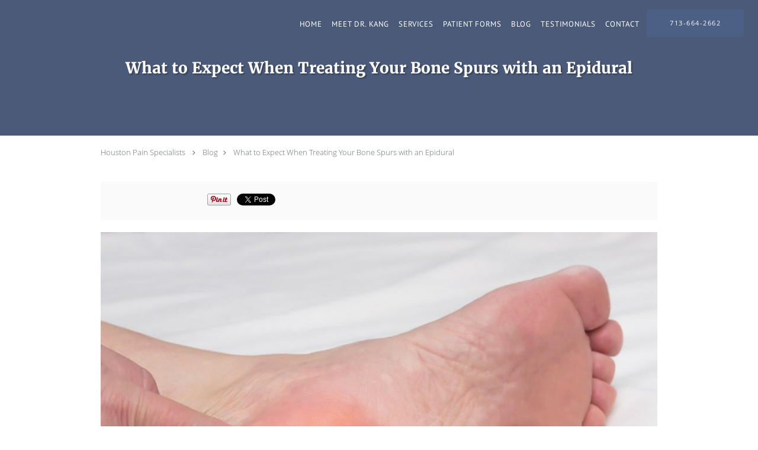

--- FILE ---
content_type: text/html; charset=UTF-8
request_url: https://www.houstonpainspecialists.com/blog/what-to-expect-when-treating-your-bone-spurs-with-an-epidural
body_size: 19263
content:
<!DOCTYPE html>
<!--[if IE 9 ]><html class="ie9" lang="en"> <![endif]-->
<!--[if (gt IE 9)|!(IE)]><!--> <html class="" lang="en"> <!--<![endif]-->
  <head>
    <meta charset="utf-8">
    <meta name="viewport" content="width=device-width, initial-scale=1.0">

    
    
        <meta name="google-site-verification" content="Przu8uwPKEDMV9zGxHe2JS11PK0Vjq5zbZ8yUfg3rs4" />
    
    
          <meta property="og:image" content="https://sa1s3optim.patientpop.com/assets/images/provider/photos/2655434.jpg"/>
  
            <link rel="canonical" href="https://www.houstonpainspecialists.com/blog/what-to-expect-when-treating-your-bone-spurs-with-an-epidural" />
    
    <link rel="shortcut icon" href="https://sa1s3optim.patientpop.com/assets/images/patientpop/favicon.ico" type="image/x-icon">
    <link rel="icon" href="https://sa1s3optim.patientpop.com/assets/images/patientpop/favicon.ico" type="image/x-icon">

    <title>What to Expect When Treating Your Bone Spurs with an Epidural: Hui Kang, MD: Pain Management</title>
    <meta name="description" content="If bone spurs are interfering with your daily life regardless of other treatments, you may want to consider an epidural. Learn how the injections can help." />

      <link rel="stylesheet" href=https://www.houstonpainspecialists.com/css/practice.atomic.application.css>

          <style>
.primary-fg{
  color:#4C6085 !important;
}
.primary-bg{
  background:#4C6085 !important;
}
.flex-active{
  background:#000 !important;
}
.primary-border{
  border-color:#4C6085 !important;
}
.secondary-fg{
  color:#7B8AA5 !important;
}
.secondary-bg{
  background:#7B8AA5 !important;
}
.secondary-border{
  border-color:#7B8AA5 !important;
}

section.providers-landing .provider-list-filters .chck-input + label:before,
#book-online .left ul li input[type="radio"]:checked + label:before{
  background-color: #4C6085 !important;
}
section.testimonials-reviews .paginator ul li a{
  color:#1ca8dd;
}
section.testimonials-reviews .paginator ul li.active span{
  background:#1ca8dd;
  color:#fff;
}
.slider-frame ol li.active input,
section.blog-hero .row .slider-frame ol li.active input{
  background:#656F72;
}
  /* cyrillic-ext */
  @font-face {
  font-family: 'Merriweather Bold';
  font-display: swap;
  font-style: normal;
  font-weight: 700;
  src: local('Merriweather Bold'), local('Merriweather-Bold'), url(https://fonts.gstatic.com/s/merriweather/v16/ZvcMqxEwPfh2qDWBPxn6nlPfeBX0b_nUXzRxYCltCF0.woff2) format('woff2');
  unicode-range: U+0460-052F, U+20B4, U+2DE0-2DFF, U+A640-A69F;
  }
  /* cyrillic */
  @font-face {
  font-family: 'Merriweather Bold';
  font-display: swap;
  font-style: normal;
  font-weight: 700;
  src: local('Merriweather Bold'), local('Merriweather-Bold'), url(https://fonts.gstatic.com/s/merriweather/v16/ZvcMqxEwPfh2qDWBPxn6noS3435hDhFFCA6hA_HcfZQ.woff2) format('woff2');
  unicode-range: U+0400-045F, U+0490-0491, U+04B0-04B1, U+2116;
  }
  /* latin-ext */
  @font-face {
  font-family: 'Merriweather Bold';
  font-display: swap;
  font-style: normal;
  font-weight: 700;
  src: local('Merriweather Bold'), local('Merriweather-Bold'), url(https://fonts.gstatic.com/s/merriweather/v16/ZvcMqxEwPfh2qDWBPxn6nkqWMeizceScn2Xpn1ZpsKI.woff2) format('woff2');
  unicode-range: U+0100-024F, U+1E00-1EFF, U+20A0-20AB, U+20AD-20CF, U+2C60-2C7F, U+A720-A7FF;
  }
  /* latin */
  @font-face {
  font-family: 'Merriweather Bold';
  font-display: swap;
  font-style: normal;
  font-weight: 700;
  src: local('Merriweather Bold'), local('Merriweather-Bold'), url(https://fonts.gstatic.com/s/merriweather/v16/ZvcMqxEwPfh2qDWBPxn6nshHwsiXhsDb0smKjAA7Bek.woff2) format('woff2');
  unicode-range: U+0000-00FF, U+0131, U+0152-0153, U+02C6, U+02DA, U+02DC, U+2000-206F, U+2074, U+20AC, U+2212, U+2215;
  }
.primary-font{
font-family: 'Merriweather Bold', serif !important;
}

  /* cyrillic-ext */
  @font-face {
  font-family: 'PT Sans';
  font-display: swap;
  font-style: normal;
  font-weight: 400;
  src: local('PT Sans'), local('PTSans-Regular'), url(https://fonts.gstatic.com/s/ptsans/v8/fhNmDCnjccoUYyU4ZASaLVKPGs1ZzpMvnHX-7fPOuAc.woff2) format('woff2');
  unicode-range: U+0460-052F, U+20B4, U+2DE0-2DFF, U+A640-A69F;
  }
  /* cyrillic */
  @font-face {
  font-family: 'PT Sans';
  font-display: swap;
  font-style: normal;
  font-weight: 400;
  src: local('PT Sans'), local('PTSans-Regular'), url(https://fonts.gstatic.com/s/ptsans/v8/BJVWev7_auVaQ__OU8Qih1KPGs1ZzpMvnHX-7fPOuAc.woff2) format('woff2');
  unicode-range: U+0400-045F, U+0490-0491, U+04B0-04B1, U+2116;
  }
  /* latin-ext */
  @font-face {
  font-family: 'PT Sans';
  font-display: swap;
  font-style: normal;
  font-weight: 400;
  src: local('PT Sans'), local('PTSans-Regular'), url(https://fonts.gstatic.com/s/ptsans/v8/oysROHFTu1eTZ74Hcf8V-VKPGs1ZzpMvnHX-7fPOuAc.woff2) format('woff2');
  unicode-range: U+0100-024F, U+1E00-1EFF, U+20A0-20AB, U+20AD-20CF, U+2C60-2C7F, U+A720-A7FF;
  }
  /* latin */
  @font-face {
  font-family: 'PT Sans';
  font-display: swap;
  font-style: normal;
  font-weight: 400;
  src: local('PT Sans'), local('PTSans-Regular'), url(https://fonts.gstatic.com/s/ptsans/v8/CWlc_g68BGYDSGdpJvpktgLUuEpTyoUstqEm5AMlJo4.woff2) format('woff2');
  unicode-range: U+0000-00FF, U+0131, U+0152-0153, U+02C6, U+02DA, U+02DC, U+2000-206F, U+2074, U+20AC, U+2212, U+2215;
  }
.secondary-font{
font-family: 'PT Sans', sans-serif !important;
}

 body {
  margin-top: 0;
}
body.nav-open{
  overflow:hidden;
}
body.nav-open section{
  position:relative;
  z-index:0;
}
body.nav-open header.header-4 button.nav-slider{
  position:fixed;
}
body.nav-open .header-backdrop{
  display:block;
  position:fixed;
  top:0;
  right:0;
  bottom:0;
  left:0;
  z-index:1;
  background:rgba(0,0,0,0.3);
}
header.header.header-4 nav .nav-full ul li:hover:after{
  background-color: #ffffff;
}
dummy-header-class{
  color: white;
}
header.header-4.sticky.scrolling-color{
  background-color: #424242 !important;
}
header.header-4.sticky.scrolling.scrolling-color{
-webkit-transition: background-color 0.2s ease;
-moz-transition: background-color 0.2s ease;
-ms-transition: background-color 0.2s ease;
-o-transition: background-color 0.2s ease;
transition: background-color 0.2s ease;
}
  .header.header.header-4 nav .nav-full ul li.drop .dropdownContain{
    background-color: transparent !important;
  }
  .header.header.header-4 nav .nav-full ul li.drop .dropdownContain .dropOut ul li{
    background: rgba(255, 255, 255, 1) !important;
  }

#book-online .right #calendar-block ul li ol li div.slots a{
  background: #4C6085;
}
#book-online .right #calendar-block ul li ol li div.slots a:hover,
#book-online .right #calendar-block ul li ol li div.slots a.checked{
  background: #4C6085;
  opacity:0.75;
}
#book-online .right #calendar-block ul li ol li.scroller{
  background: #7B8AA5;
}
#book-online .right #calendar-block ul li ol li.scroller:hover{
  background: #7B8AA5;
  opacity:0.75;
}

.a-bordercolor3 {
  
      border-color: #ffffff !important;
   
}
.a-height150px {
  
    
    height: 150px !important;
   
}
.a-borderradius10pct {
  
    
    border-radius: 10% !important;
   
}
.a-borderwidth1px {
  
    
    border-width: 1px !important;
   
}
.a-backgroundcolor3 {
  
      background-color: #ffffff !important;
   
}
.a-opacity1 {
  
    
    opacity: 1 !important;
   
}
.a-margin10px {
  
    
    margin: 10px !important;
   
}
.a-opacity2 {
  
    
    opacity: .2 !important;
   
}
.a-backgroundcolor2 {
  
      background-color: #424242 !important;
   
}
.a-width50pct {
  
    
    width: 50% !important;
   
}
.a-left0pct {
  
    
    left: 0% !important;
   
}
.a-marginleft0pct {
  
    
    margin-left: 0% !important;
   
}
.a-paddingtop5pct {
  
    
    padding-top: 5% !important;
   
}
.a-paddingright5pct {
  
    
    padding-right: 5% !important;
   
}
.a-paddingbottom5pct {
  
    
    padding-bottom: 5% !important;
   
}
.a-paddingleft5pct {
  
    
    padding-left: 5% !important;
   
}
.a-color3 {
  
      color: #ffffff !important;
   
}
.a-textaligncenter {
  
    
    text-align: center !important;
   
}
.a-fontsize37px {
  
    
    font-size: 37px !important;
   
}
.a-letterspacing0px {
  
    
    letter-spacing: 0px !important;
   
}
.a-texttransformnone {
  
    
    text-transform: none !important;
   
}
.a-textshadownone {
  
    
    text-shadow: none !important;
   
}
.a-fontsize21px {
  
    
    font-size: 21px !important;
   
}
.a-lineheight110pct {
  
    
    line-height: 110% !important;
   
}
.a-backgroundcolor1 {
  
      background-color: #7B8AA5 !important;
   
}
.a-bordercolor1 {
  
      border-color: #7B8AA5 !important;
   
}
.a-borderradius3px {
  
    
    border-radius: 3px !important;
   
}
.a-width164px {
  
    
    width: 164px !important;
   
}
.a-height46px {
  
    
    height: 46px !important;
   
}
.a-fontsize12px {
  
    
    font-size: 12px !important;
   
}
.a-margin4px {
  
    
    margin: 4px !important;
   
}
.a-texttransformuppercase {
  
    
    text-transform: uppercase !important;
   
}
.a-backgroundcolor0 {
  
      background-color: #4C6085 !important;
   
}
.a-bordercolor0 {
  
      border-color: #4C6085 !important;
   
}
.a-bordertopwidth0px {
  
    
    border-top-width: 0px !important;
   
}
.a-borderbottomwidth0px {
  
    
    border-bottom-width: 0px !important;
   
}
.a-borderradius0px {
  
    
    border-radius: 0px !important;
   
}
.a-maxwidth940px {
  
    
    max-width: 940px !important;
   
}
.a-paddingtop60px {
  
    
    padding-top: 60px !important;
   
}
.a-paddingbottom60px {
  
    
    padding-bottom: 60px !important;
   
}
.a-fontsize26px {
  
    
    font-size: 26px !important;
   
}
.a-fontsize22px {
  
    
    font-size: 22px !important;
   
}
.a-maxwidth1120 {
  
    
    max-width: 1120 !important;
   
}
.a-height56 {
  
    
    height: 56 !important;
   
}
.a-marginleft10 {
  
    
    margin-left: 10 !important;
   
}
.a-margintopmarginbottom10 {
  
      margin-top: 10 !important;
    margin-bottom: 10 !important;
   
}
.a-bordercolor4 {
  
      border-color: transparent !important;
   
}
.a-color2 {
  
      color: #424242 !important;
   
}
.a-paddingbottom99px {
  
    
    padding-bottom: 99px !important;
   
}
.a-paddingtop99px {
  
    
    padding-top: 99px !important;
   
}
.a-color0 {
  
      color: #4C6085 !important;
   
}
.a-fontsize30px {
  
    
    font-size: 30px !important;
   
}
.a-height20px {
  
    
    height: 20px !important;
   
}
.a-marginright3px {
  
    
    margin-right: 3px !important;
   
}
.a-width20px {
  
    
    width: 20px !important;
   
}
.a-minheight100vh {
  
    
    min-height: 100vh !important;
   
}
.a-opacity06 {
  
    
    opacity: 0.6 !important;
   
}
.a-width100pct {
  
    
    width: 100% !important;
   
}
.a-fontsize66px {
  
    
    font-size: 66px !important;
   
}
.a-fontsize31px {
  
    
    font-size: 31px !important;
   
}
.a-lineheight170pct {
  
    
    line-height: 170% !important;
   
}
.a-textshadow2px2px2pxrgba00003 {
  
    
    text-shadow: 2px 2px 2px rgba(0, 0, 0, 0.3) !important;
   
}
.a-borderradius40px {
  
    
    border-radius: 40px !important;
   
}
.a-backgroundcolor4 {
  
      background-color: transparent !important;
   
}
.a-height56px {
  
    
    height: 56px !important;
   
}
.a-marginleft10px {
  
    
    margin-left: 10px !important;
   
}
.a-margintopmarginbottom10px {
  
      margin-top: 10px !important;
    margin-bottom: 10px !important;
   
}

  footer {
 Background-color: #4C6085 !important;
}

footer .nap {
 color: #ffffff !important;
}



.web-to-text-iframe {
  background: transparent;
  border: none;
  bottom: 0;
  height: 0;
  position: fixed;
  right: 0;
  width: 0;
  /* To not to overlap modals */
  z-index: 1039;
}
.skip-main-content {
  position: absolute;
  width: 1px;
  height: 1px;
  margin: -1px;
  padding: 0;
  overflow: hidden;
  clip: rect(0, 0, 0, 0);
  white-space: nowrap;
  border: 0;
}
.skip-main-content:focus { 
  position: inherit;
  width: auto;
  height: auto;
  margin: 0;
  overflow: visible;
  clip: auto;
  white-space: normal;
  padding: 6px;
  font-size: 13px !important;
}
</style>
    
      <link href="https://www.houstonpainspecialists.com/css/practice.blog.css?v=633" rel="stylesheet" type="text/css">

    <style>
          </style>
    <!--[if lt IE 9]>
      <script src="https://oss.maxcdn.com/libs/html5shiv/3.7.0/html5shiv.js"></script>
      <script src="https://oss.maxcdn.com/libs/respond.js/1.4.2/respond.min.js"></script>
      <script type="text/javascript" src="https://sa1co.patientpop.com/assets/old-browser-warning.js"></script>
    <![endif]-->
  </head>
    <body class="ATOMIC">
              

    
                <header class="header header-4 a-backgroundcolor4 overlap   sticky ">
  <div class="header-backdrop"></div>
  <nav>
    <div class="nav-toggle">
      <div class="toggle-title a-color3">More</div>
      <div class="toggle-icon" role="button" aria-label="Toggle navigation">
        <span class="a-backgroundcolor3"></span>
        <span class="a-backgroundcolor3"></span>
        <span class="a-backgroundcolor3"></span>
      </div>
    </div>
    <div class="navbar-info">
      <div class="brand">
        <a class="skip-main-content" href="#main-content">Skip to main content</a>
                  <a href="/" class="logo" aria-label="Link to home page">
                      </a>
              </div>
    </div>
    <div class="nav-full">
      <ul>
        <li class="a-backgroundcolor4">
        <a id="home" href="/" class="clickable" target="_self">
          <span class="secondary-font a-color3">Home</span>
        </a>
      </li>
                  <li class="drop">
        <a id="about" href="/about"  class="clickable" target="_self">
          <span class="secondary-font a-color3">Meet Dr. Kang</span>
        </a>
        <i tabindex="0" aria-label="Collapse submenu" role="button" id="drop-minus-244980-top" class="fa fa-minus a-color3" data-partner="#drop-plus-244980-top" data-drop=".dropdownContain"></i>
        <i tabindex="0" aria-label="Expand submenu" role="button" id="drop-plus-244980-top" class="fa fa-plus active a-color3" data-partner="#drop-minus-244980-top" data-drop=".dropdownContain"></i>
        <div class="dropdownContain a-backgroundcolor3" style="display: none">
          <div class="dropOut">
            <ul>
                                                                              <li class="sideNav a-backgroundcolor3">
                    <a href="/contents/about/f" class="secondary-font child-link clickable" id="Meet Dr. Kang_New Patient Forms-top" target="">
                      <span class="secondary-font a-color2">New Patient Forms</span>
                    </a>
                  </li>
                                                                                <li class="sideNav a-backgroundcolor3">
                    <a href="/contents/about/about-epidural-injections" class="secondary-font child-link clickable" id="Meet Dr. Kang_About Epidural Injections-top" target="">
                      <span class="secondary-font a-color2">About Epidural Injections</span>
                    </a>
                  </li>
                                                                                <li class="sideNav a-backgroundcolor3">
                    <a href="/contents/about/about-facet-and-medial-branch-nerve-block" class="secondary-font child-link clickable" id="Meet Dr. Kang_About Facet and Medial Branch Nerve Block-top" target="">
                      <span class="secondary-font a-color2">About Facet and Medial Branch Nerve Block</span>
                    </a>
                  </li>
                                                        </ul>
          </div>
        </div>
      </li>
                    <li class="drop">
        <a id="services" href="/services"  class="clickable" target="_self">
          <span class="secondary-font a-color3">Services</span>
        </a>
        <i tabindex="0" aria-label="Collapse submenu" role="button" id="drop-minus-244979-top" class="fa fa-minus a-color3" data-partner="#drop-plus-244979-top" data-drop=".dropdownContain"></i>
        <i tabindex="0" aria-label="Expand submenu" role="button" id="drop-plus-244979-top" class="fa fa-plus active a-color3" data-partner="#drop-minus-244979-top" data-drop=".dropdownContain"></i>
        <div class="dropdownContain a-backgroundcolor3" style="display: none">
          <div class="dropOut">
            <ul>
                                                                              <li class="sideNav a-backgroundcolor3">
                    <a href="/services/epidural" class="secondary-font child-link clickable" id="Services_Epidural-top" target="_self">
                      <span class="secondary-font a-color2">Epidural</span>
                    </a>
                  </li>
                                                                                <li class="sideNav a-backgroundcolor3">
                    <a href="/services/back-pain" class="secondary-font child-link clickable" id="Services_Back Pain-top" target="_self">
                      <span class="secondary-font a-color2">Back Pain</span>
                    </a>
                  </li>
                                                                                <li class="sideNav a-backgroundcolor3">
                    <a href="/services/neck-pain" class="secondary-font child-link clickable" id="Services_Neck Pain-top" target="_self">
                      <span class="secondary-font a-color2">Neck Pain</span>
                    </a>
                  </li>
                                                                                <li class="sideNav a-backgroundcolor3">
                    <a href="/services/spinal-stenosis" class="secondary-font child-link clickable" id="Services_Spinal Stenosis-top" target="_self">
                      <span class="secondary-font a-color2">Spinal Stenosis</span>
                    </a>
                  </li>
                                                                                <li class="sideNav a-backgroundcolor3">
                    <a href="/services/fibromyalgia" class="secondary-font child-link clickable" id="Services_Fibromyalgia-top" target="_self">
                      <span class="secondary-font a-color2">Fibromyalgia</span>
                    </a>
                  </li>
                                                                                <li class="sideNav a-backgroundcolor3">
                    <a href="/services/osteoarthritis" class="secondary-font child-link clickable" id="Services_Osteoarthritis-top" target="_self">
                      <span class="secondary-font a-color2">Osteoarthritis</span>
                    </a>
                  </li>
                                                                                <li class="sideNav a-backgroundcolor3">
                    <a href="/services/headaches" class="secondary-font child-link clickable" id="Services_Headaches-top" target="_self">
                      <span class="secondary-font a-color2">Headaches</span>
                    </a>
                  </li>
                                                                                <li class="sideNav a-backgroundcolor3">
                    <a href="/services/rheumatoid-arthritis" class="secondary-font child-link clickable" id="Services_Rheumatoid Arthritis-top" target="_self">
                      <span class="secondary-font a-color2">Rheumatoid Arthritis</span>
                    </a>
                  </li>
                                                                                                                                                                                                                                                                                                          <li class="sideNav a-backgroundcolor3">
                  <a href="https://www.houstonpainspecialists.com/services" class="child-link clickable">
                    <span class="secondary-font a-color2">View More Services</span>
                  </a>
                </li>
                          </ul>
          </div>
        </div>
      </li>
                  <li class="a-backgroundcolor4">
        <a id="patient-forms" href="/contents/patient-forms" class="clickable" target="">
          <span class="secondary-font a-color3">Patient Forms </span>
        </a>
      </li>
                  <li class="a-backgroundcolor4">
        <a id="blog" href="/blog" class="clickable" target="_self">
          <span class="secondary-font a-color3">Blog</span>
        </a>
      </li>
                  <li class="a-backgroundcolor4">
        <a id="testimonials" href="/testimonials" class="clickable" target="_self">
          <span class="secondary-font a-color3">Testimonials</span>
        </a>
      </li>
                  <li class="a-backgroundcolor4">
        <a id="contact" href="/contactus" class="clickable" target="_self">
          <span class="secondary-font a-color3">Contact</span>
        </a>
      </li>
              <li class="cta-container">
      <a href="tel:7136642662" class="header-cta cta-call-us cta a-backgroundcolor0 a-color3 a-bordercolor0">
        <span class="mm-phone-number">713-664-2662</span>
      </a>
    </li>
  


      </ul>
    </div>
    <div class="nav-optimal a-backgroundcolor1">
      <ul>
        <li class="a-backgroundcolor1">
        <a id="home" href="/" class="clickable" target="_self">
          <span class="secondary-font a-color3">Home</span>
        </a>
      </li>
                  <li class="drop">
        <a id="about" href="/about"  class="clickable" target="_self">
          <span class="secondary-font a-color3">Meet Dr. Kang</span>
        </a>
        <i tabindex="0" aria-label="Collapse submenu" role="button" id="drop-minus-244980-side" class="fa fa-minus a-color3" data-partner="#drop-plus-244980-side" data-drop=".dropdownContain"></i>
        <i tabindex="0" aria-label="Expand submenu" role="button" id="drop-plus-244980-side" class="fa fa-plus active a-color3" data-partner="#drop-minus-244980-side" data-drop=".dropdownContain"></i>
        <div class="dropdownContain a-backgroundcolor1" style="display: none">
          <div class="dropOut">
            <ul>
                                                                              <li class="sideNav a-backgroundcolor1">
                    <a href="/contents/about/f" class="secondary-font child-link clickable" id="Meet Dr. Kang_New Patient Forms-side" target="">
                      <span class="secondary-font a-color3">New Patient Forms</span>
                    </a>
                  </li>
                                                                                <li class="sideNav a-backgroundcolor1">
                    <a href="/contents/about/about-epidural-injections" class="secondary-font child-link clickable" id="Meet Dr. Kang_About Epidural Injections-side" target="">
                      <span class="secondary-font a-color3">About Epidural Injections</span>
                    </a>
                  </li>
                                                                                <li class="sideNav a-backgroundcolor1">
                    <a href="/contents/about/about-facet-and-medial-branch-nerve-block" class="secondary-font child-link clickable" id="Meet Dr. Kang_About Facet and Medial Branch Nerve Block-side" target="">
                      <span class="secondary-font a-color3">About Facet and Medial Branch Nerve Block</span>
                    </a>
                  </li>
                                                        </ul>
          </div>
        </div>
      </li>
                    <li class="drop">
        <a id="services" href="/services"  class="clickable" target="_self">
          <span class="secondary-font a-color3">Services</span>
        </a>
        <i tabindex="0" aria-label="Collapse submenu" role="button" id="drop-minus-244979-side" class="fa fa-minus a-color3" data-partner="#drop-plus-244979-side" data-drop=".dropdownContain"></i>
        <i tabindex="0" aria-label="Expand submenu" role="button" id="drop-plus-244979-side" class="fa fa-plus active a-color3" data-partner="#drop-minus-244979-side" data-drop=".dropdownContain"></i>
        <div class="dropdownContain a-backgroundcolor1" style="display: none">
          <div class="dropOut">
            <ul>
                                                                              <li class="sideNav a-backgroundcolor1">
                    <a href="/services/epidural" class="secondary-font child-link clickable" id="Services_Epidural-side" target="_self">
                      <span class="secondary-font a-color3">Epidural</span>
                    </a>
                  </li>
                                                                                <li class="sideNav a-backgroundcolor1">
                    <a href="/services/back-pain" class="secondary-font child-link clickable" id="Services_Back Pain-side" target="_self">
                      <span class="secondary-font a-color3">Back Pain</span>
                    </a>
                  </li>
                                                                                <li class="sideNav a-backgroundcolor1">
                    <a href="/services/neck-pain" class="secondary-font child-link clickable" id="Services_Neck Pain-side" target="_self">
                      <span class="secondary-font a-color3">Neck Pain</span>
                    </a>
                  </li>
                                                                                <li class="sideNav a-backgroundcolor1">
                    <a href="/services/spinal-stenosis" class="secondary-font child-link clickable" id="Services_Spinal Stenosis-side" target="_self">
                      <span class="secondary-font a-color3">Spinal Stenosis</span>
                    </a>
                  </li>
                                                                                <li class="sideNav a-backgroundcolor1">
                    <a href="/services/fibromyalgia" class="secondary-font child-link clickable" id="Services_Fibromyalgia-side" target="_self">
                      <span class="secondary-font a-color3">Fibromyalgia</span>
                    </a>
                  </li>
                                                                                <li class="sideNav a-backgroundcolor1">
                    <a href="/services/osteoarthritis" class="secondary-font child-link clickable" id="Services_Osteoarthritis-side" target="_self">
                      <span class="secondary-font a-color3">Osteoarthritis</span>
                    </a>
                  </li>
                                                                                <li class="sideNav a-backgroundcolor1">
                    <a href="/services/headaches" class="secondary-font child-link clickable" id="Services_Headaches-side" target="_self">
                      <span class="secondary-font a-color3">Headaches</span>
                    </a>
                  </li>
                                                                                <li class="sideNav a-backgroundcolor1">
                    <a href="/services/rheumatoid-arthritis" class="secondary-font child-link clickable" id="Services_Rheumatoid Arthritis-side" target="_self">
                      <span class="secondary-font a-color3">Rheumatoid Arthritis</span>
                    </a>
                  </li>
                                                                                                                                                                                                                                                                                                          <li class="sideNav a-backgroundcolor1">
                  <a href="https://www.houstonpainspecialists.com/services" class="child-link clickable">
                    <span class="secondary-font a-color3">View More Services</span>
                  </a>
                </li>
                          </ul>
          </div>
        </div>
      </li>
                  <li class="a-backgroundcolor1">
        <a id="patient-forms" href="/contents/patient-forms" class="clickable" target="">
          <span class="secondary-font a-color3">Patient Forms </span>
        </a>
      </li>
                  <li class="a-backgroundcolor1">
        <a id="blog" href="/blog" class="clickable" target="_self">
          <span class="secondary-font a-color3">Blog</span>
        </a>
      </li>
                  <li class="a-backgroundcolor1">
        <a id="testimonials" href="/testimonials" class="clickable" target="_self">
          <span class="secondary-font a-color3">Testimonials</span>
        </a>
      </li>
                  <li class="a-backgroundcolor1">
        <a id="contact" href="/contactus" class="clickable" target="_self">
          <span class="secondary-font a-color3">Contact</span>
        </a>
      </li>
              <li class="cta-container">
      <a href="tel:7136642662" class="header-cta cta-call-us cta a-backgroundcolor0 a-color3 a-bordercolor0">
        <span class="mm-phone-number">713-664-2662</span>
      </a>
    </li>
  


      </ul>
    </div>
    <div class="nav-measurer"></div>
  </nav>
</header>


                                      <main id="main-content">
                                        <section class="herosub herosub-1 a-backgroundcolor0">
    <div class="hero " >
    <div id="hero-cloak" 
         class="cloak a-backgroundcolor2
                a-opacity2"></div>
    <div id="hero-titles" 
         class="hero-titles a-maxwidth940px
                a-paddingtop99px
                a-paddingbottom99px">
      <div id="hero-titles-inner" class="hero-titles-inner">
        <h1 class="main-text 
                    primary-font                              text-shadow                    a-fontsize26px
                   a-textaligncenter
                   a-color3"
            id="sub-primary-title">What to Expect When Treating Your Bone Spurs with an Epidural</h1>
              </div>
    </div>
  </div>
</section>
                                          <section class="blog-crumb post">
  <div class="row">
    <div class="breadcrumb">
        <a href="https://www.houstonpainspecialists.com">Houston Pain Specialists</a> <i class="fa fa-angle-right"></i>
      <a href="https://www.houstonpainspecialists.com/blog">Blog</a><i class="fa fa-angle-right"></i>
      <a href="https://www.houstonpainspecialists.com/blog/what-to-expect-when-treating-your-bone-spurs-with-an-epidural">What to Expect When Treating Your Bone Spurs with an Epidural</a>
    </div>
  </div>
</section>

<section class="blog-social">
  <div class="row">
    <ul class="social-share">
      <li><iframe title="Facebook social button" src="//www.facebook.com/plugins/like.php?href=https%3A%2F%2Fwww.houstonpainspecialists.com%2Fblog%2Fwhat-to-expect-when-treating-your-bone-spurs-with-an-epidural&width=140&layout=button_count&action=like&show_faces=false&share=true&height=21&appId=" scrolling="no" frameborder="0" style="border:none; overflow:hidden; width:140px; height:21px;" allowTransparency="true"></iframe></li>
      <li><a href="//www.pinterest.com/pin/create/button/?url=https%3A%2F%2Fwww.houstonpainspecialists.com%2Fblog%2Fwhat-to-expect-when-treating-your-bone-spurs-with-an-epidural&description=Houston+Pain+Specialists+Blog%3A+What+to+Expect+When+Treating+Your+Bone+Spurs+with+an+Epidural" data-pin-do="buttonPin" data-pin-config="beside"><img src="//assets.pinterest.com/images/pidgets/pinit_fg_en_rect_gray_20.png" alt="Pin to Pinterest board"/></a></li>
      <li>
        <a href="https://twitter.com/share" class="twitter-share-button" data-url="https://www.houstonpainspecialists.com/blog/what-to-expect-when-treating-your-bone-spurs-with-an-epidural">Tweet</a>
        <script>!function(d,s,id){var js,fjs=d.getElementsByTagName(s)[0],p=/^http:/.test(d.location)?'http':'https';if(!d.getElementById(id)){js=d.createElement(s);js.id=id;js.src=p+'://platform.twitter.com/widgets.js';fjs.parentNode.insertBefore(js,fjs);}}(document, 'script', 'twitter-wjs');</script>
      </li>
    </ul>
  </div>
</section>

<section class="blog-post">
      <div class="blog-img">
      <img src="https://sa1s3optim.patientpop.com/assets/images/provider/photos/2655434.jpg" alt="What to Expect When Treating Your Bone Spurs with an Epidural"/>
    </div>
    <p><span style="font-weight: 400;">If knife-like pain finds you when you stand up in the morning or a dull heel ache lingers all day, you know how bothersome and painful bone spurs can be.&nbsp;</span></p>
<p><span style="font-weight: 400;">Bone spurs can also cause radiating heat, visible protrusions, and tenderness that makes walking difficult. And they can form in any joints in your body, including your hips, knees, heels, and spine.</span></p>
<p><span style="font-weight: 400;">While self-care steps suffice for some bone spurs, an&nbsp;</span><a href="https://www.houstonpainspecialists.com/services/epidural"><span style="font-weight: 400;">epidural</span></a><span style="font-weight: 400;">&nbsp;can be a good option for severe and ongoing symptoms.</span></p>
<p><span style="font-weight: 400;">Our expert team at&nbsp;</span><a href="https://www.houstonpainspecialists.com/"><span style="font-weight: 400;">Houston Pain Specialists</span></a><span style="font-weight: 400;">, led by board-certified pain management specialist&nbsp;</span><a href="https://www.houstonpainspecialists.com/about"><span style="font-weight: 400;">Hui Kang, MD</span></a><span style="font-weight: 400;">, offers epidurals as a comfort-bringing option when other treatments fail to help.&nbsp;</span></p>
<p><span style="font-weight: 400;">If you&rsquo;re dealing with bone spur pain, read on to learn more about this minimally invasive option.</span></p>
<h2><span style="font-weight: 400;">Bone spur treatments</span></h2>
<p><span style="font-weight: 400;">Bone spurs affect people differently, with symptoms that range from relatively mild to debilitating and severe. In addition to the specifics of your symptoms, your overall health, lifestyle, and treatment history help determine your ideal treatment plan.</span></p>
<p><span style="font-weight: 400;">Aside from epidural injections, bone spur treatments often include:</span></p>
<ul>
<li style="font-weight: 400;"><span style="font-weight: 400;">Applying an ice pack or cold compress to the affected area for&nbsp;</span><a href="https://www.healthline.com/health/heel-spur-treatment#cold-compress"><span style="font-weight: 400;">10 minutes at a time</span></a></li>
<li style="font-weight: 400;"><span style="font-weight: 400;">Anti-inflammatory medication, such as ibuprofen or naproxen&nbsp;</span></li>
<li style="font-weight: 400;"><span style="font-weight: 400;">Modified activities or particular stretches</span></li>
</ul>
<p><span style="font-weight: 400;">If a bone spur affects one of your feet or legs, you may benefit from resting and elevating the affected joint. Wearing cushioned athletic shoes or custom orthotics may also help in the case of a heel spur.</span></p>
<p><span style="font-weight: 400;">While not as common, surgery to remove the bone spur can also treat your symptoms.</span></p>
<h2><span style="font-weight: 400;">How epidurals help bone spurs</span></h2>
<p><span style="font-weight: 400;">An epidural can help control your bone spur pain with two ingredients: a numbing agent and a steroid known as cortisone.&nbsp;</span></p>
<p><span style="font-weight: 400;">During your treatment, Dr. Kang injects the epidural into the space around your spinal cord where nerves involved with chronic pain are located. By reducing inflammation of those nerves, epidurals relieve ongoing pain. While results vary, full relief may take 2-7 days to unfold.</span></p>
<p><span style="font-weight: 400;">Depending on how you respond to the epidural, Dr. Kang may recommend an additional injection if or when your pain returns. In some cases, an epidural works best as part of a multifaceted treatment plan.&nbsp;</span></p>
<h2><span style="font-weight: 400;">Good candidates for epidural injections</span></h2>
<p><span style="font-weight: 400;">You may be a good candidate for an epidural for bone spurs if you have ongoing or severe symptoms that haven't responded well to rest, ice packs, or over-the-counter medications.&nbsp;</span></p>
<p><span style="font-weight: 400;">Factors that may disqualify you from the treatment include having an allergy to anesthesia, an active infection, poorly controlled diabetes, or a blood clotting issue.</span></p>
<p><span style="font-weight: 400;">To learn more about epidurals for bone spurs or to get started toward the comfort and relief you deserve,&nbsp;</span><a href="https://www.houstonpainspecialists.com/contactus"><span style="font-weight: 400;">contact</span></a><span style="font-weight: 400;">&nbsp;our Houston, Texas, office today to schedule an appointment.</span></p>
  </section>

<section class="blog-listings ">
  <div about="0" typeof='{"type":"MODULE", "secondary_type": "BLOG", "type_id": null, "fieldname": "you-might-also-enjoy"}'>
    <h2 class="recommendation-heading" property='fieldtext'>You Might Also Enjoy...</h2>
  </div>
  <div class="row" id="blog-listings">
          <article class="show">
        <div>
          <a href="https://www.houstonpainspecialists.com/blog/5-ways-spinal-cord-stimulation-can-help-you-reclaim-your-life-from-chronic-pain" aria-label="Link to full blog Chronic pain doesn’t have to rule your life. Consider how spinal cord stimulation can help you find lasting relief.">
                          <div class="img-wrapper" data-bg="https://sa1s3optim.patientpop.com/assets/images/provider/photos/2828553.jpeg">
                <img src="https://sa1s3optim.patientpop.com/assets/images/provider/photos/2828553.jpeg" alt="5 Ways Spinal Cord Stimulation Can Help You Reclaim Your Life from Chronic Pain">
              </div>
                        <h3 class="img-title primary-fg">5 Ways Spinal Cord Stimulation Can Help You Reclaim Your Life from Chronic Pain</h3>
          </a>
          <div class="img-description">Chronic pain doesn’t have to rule your life. Consider how spinal cord stimulation can help you find lasting relief.</div>
        </div>
      </article>
          <article class="show">
        <div>
          <a href="https://www.houstonpainspecialists.com/blog/dont-let-arthritis-pain-stop-you-this-year-a-guide-to-staying-active" aria-label="Link to full blog Having arthritis doesn’t have to mean an end to physical activity. In fact, appropriate exercise can help reduce your symptoms. Here’s your expert guide to staying active this year.">
                          <div class="img-wrapper" data-bg="https://sa1s3optim.patientpop.com/assets/images/provider/photos/2828427.jpg">
                <img src="https://sa1s3optim.patientpop.com/assets/images/provider/photos/2828427.jpg" alt="Don't Let Arthritis Pain Stop You This Year: A Guide to Staying Active">
              </div>
                        <h3 class="img-title primary-fg">Don't Let Arthritis Pain Stop You This Year: A Guide to Staying Active</h3>
          </a>
          <div class="img-description">Having arthritis doesn’t have to mean an end to physical activity. In fact, appropriate exercise can help reduce your symptoms. Here’s your expert guide to staying active this year.</div>
        </div>
      </article>
          <article class="show">
        <div>
          <a href="https://www.houstonpainspecialists.com/blog/how-the-nalu-medical-device-helps-knee-hip-and-back-pain" aria-label="Link to full blog If your knee, hip, or back pain won’t let up, it may be time to consider treatment using the Nalu™ medical device. Learn how this minimally invasive option helps.">
                          <div class="img-wrapper" data-bg="https://sa1s3optim.patientpop.com/assets/images/provider/photos/2824407.jpg">
                <img src="https://sa1s3optim.patientpop.com/assets/images/provider/photos/2824407.jpg" alt="How the Nalu Medical Device Helps Knee, Hip, and Back Pain">
              </div>
                        <h3 class="img-title primary-fg">How the Nalu Medical Device Helps Knee, Hip, and Back Pain</h3>
          </a>
          <div class="img-description">If your knee, hip, or back pain won’t let up, it may be time to consider treatment using the Nalu™ medical device. Learn how this minimally invasive option helps.</div>
        </div>
      </article>
          <article class="show">
        <div>
          <a href="https://www.houstonpainspecialists.com/blog/5-common-causes-of-sciatica-pain" aria-label="Link to full blog Understanding what’s behind your sciatica pain may help you find lasting relief. Consider these common causes, plus ways our team can help.">
                          <div class="img-wrapper" data-bg="https://sa1s3optim.patientpop.com/assets/images/provider/photos/2824323.jpeg">
                <img src="https://sa1s3optim.patientpop.com/assets/images/provider/photos/2824323.jpeg" alt="5 Common Causes of Sciatica Pain">
              </div>
                        <h3 class="img-title primary-fg">5 Common Causes of Sciatica Pain</h3>
          </a>
          <div class="img-description">Understanding what’s behind your sciatica pain may help you find lasting relief. Consider these common causes, plus ways our team can help.</div>
        </div>
      </article>
          <article class="show">
        <div>
          <a href="https://www.houstonpainspecialists.com/blog/why-does-my-herniated-disc-pain-come-and-go" aria-label="Link to full blog Herniated disc pain can disrupt your daily life, wreaking havoc on your physical well-being, your moods, and even your sleep. Learn why your pain may ebb and flow — plus, ways to find relief.">
                          <div class="img-wrapper" data-bg="https://sa1s3optim.patientpop.com/assets/images/provider/photos/2821065.jpeg">
                <img src="https://sa1s3optim.patientpop.com/assets/images/provider/photos/2821065.jpeg" alt="Why Does My Herniated Disc Pain Come and Go?">
              </div>
                        <h3 class="img-title primary-fg">Why Does My Herniated Disc Pain Come and Go?</h3>
          </a>
          <div class="img-description">Herniated disc pain can disrupt your daily life, wreaking havoc on your physical well-being, your moods, and even your sleep. Learn why your pain may ebb and flow — plus, ways to find relief.</div>
        </div>
      </article>
          <article class="show">
        <div>
          <a href="https://www.houstonpainspecialists.com/blog/can-medial-branch-blocks-help-me-delay-or-prevent-spinal-fusion" aria-label="Link to full blog If you’re struggling to manage back or neck pain or instability, you may be a candidate for spinal fusion. But would you prefer to delay or prevent the need for surgery? Learn how medial branch nerve blocks may help.">
                          <div class="img-wrapper" data-bg="https://sa1s3optim.patientpop.com/assets/images/provider/photos/2820756.jpeg">
                <img src="https://sa1s3optim.patientpop.com/assets/images/provider/photos/2820756.jpeg" alt="Can Medial Branch Blocks Help Me Delay or Prevent Spinal Fusion?">
              </div>
                        <h3 class="img-title primary-fg">Can Medial Branch Blocks Help Me Delay or Prevent Spinal Fusion?</h3>
          </a>
          <div class="img-description">If you’re struggling to manage back or neck pain or instability, you may be a candidate for spinal fusion. But would you prefer to delay or prevent the need for surgery? Learn how medial branch nerve blocks may help.</div>
        </div>
      </article>
      </div>
</section>
                                                                                    </main>
                              <footer>
  <div class="row">
    <div class="span12">
      <ul>
        <li>
                                    <div class="copy"><p>&copy; Copyright 2026 <a style="color:inherit;" href="https://www.tebra.com/marketing/practice-websites/">Tebra Inc</a>.</p></div>
                              </li>
        <li>
          <a href="https://www.houstonpainspecialists.com/your-privacy" rel="nofollow" >Privacy Policy</a>
        </li>
        <li>
          <a href="https://www.houstonpainspecialists.com/our-terms" rel="nofollow" >Terms &amp; Conditions</a>
        </li>
                  <li><a href="https://www.houstonpainspecialists.com/accessibility-statement" rel="nofollow" id="footer-link-accessibility-notice">Accessibility Notice</a></li>
          <li><a href="https://www.houstonpainspecialists.com/contactus">Contact Us</a></li>
      </ul>
    </div>

                  <div class="span12">
          <div class="nap">
            <div class="fn org"> Hui Kang, MD, Houston, TX</div>
            Phone (appointments): <span class="tel mm-phone-number" content="7136642662">713-664-2662</span>
                          <span class="divider">|</span>
              Phone (general inquiries): 713-664-2662
                        <div class="adr">
              Address: <span class="street-address">5420 Dashwood Dr., Suite 103, </span>
              <span class="locality">Houston</span>, <span class="region">TX</span> <span>77081</span>
            </div>
          </div>
        </div>
              <div class="span12">
      <section class="aggregate-ratings">
  <ul role="presentation">
    <li role="presentation">
      <div class="average">
        5<sup><span>/</span>5</sup>
      </div>
    </li>
    <li role="presentation">
      <div class="star-rating">
        <div class="top" style="width:100.00%">
          <div class="hidden-aggregate-rating">5/5 Star Rating</div>
          <i title="Star Rating" role="img" class="fa fa-star"></i><i title="Star Rating" role="img" class="fa fa-star"></i><i title="Star Rating" role="img" class="fa fa-star"></i><i title="Star Rating" role="img" class="fa fa-star"></i><i title="Star Rating" role="img" class="fa fa-star"></i>
        </div>
        <div class="bottom">
          <i title="Star Rating" role="img" class="fa fa-star"></i><i title="Star Rating" role="img" class="fa fa-star"></i><i title="Star Rating" role="img" class="fa fa-star"></i><i title="Star Rating" role="img" class="fa fa-star"></i><i title="Star Rating" role="img" class="fa fa-star"></i>
        </div>
      </div>
      <div class="total-aggregate-reviews">(21  reviews) </div>
    </li>
  </ul>
</section>
    </div>
      
      <div class="span12 powered-by"><p>Medical website powered by <a style="color:inherit;" href="https://www.tebra.com/marketing/practice-websites/">Tebra</a></p></div>
      </div>
</footer>
                                <script type="application/ld+json">
    {"@context":"http:\/\/schema.org","@type":"Physician","@id":"https:\/\/www.houstonpainspecialists.com\/0059fc828f97cf46cc32555f1a4f9632163ef79b","url":"https:\/\/www.houstonpainspecialists.com","brand":{"name":["Houston Pain Specialists"]},"name":["Hui Kang, MD"],"image":"","sameAs":[],"potentialAction":{"@type":"ReserveAction","target":{"@type":"EntryPoint","urlTemplate":"https:\/\/www.houstonpainspecialists.com\/schedule?utm_medium=markup","inLanguage":"en-US","actionPlatform":["http:\/\/schema.org\/DesktopWebPlatform","http:\/\/schema.org\/IOSPlatform","http:\/\/schema.org\/AndroidPlatform"]},"result":{"@type":"Reservation","name":"Request Appointment"}},"telephone":"+1 713-346-9279","contactPoint":[{"@type":"ContactPoint","telephone":"+1 713-346-9279","contactType":"reservations"},{"@type":"ContactPoint","telephone":"+1 713-664-2662","contactType":"customer service"}],"address":{"@type":"PostalAddress","streetAddress":"5420 Dashwood Dr. Suite 103","addressLocality":"Houston","addressRegion":"TX","postalCode":"77081","addressCountry":"USA"}}
</script>
      
    <div class="yt-player">
      <div class="inner">
        <button type="button" class="close-yt-player" aria-label="Close video">&times;</button>
        <iframe title="Video container" aria-label="Video container" width="680" height="377" src="" allowFullScreen mozallowfullscreen webkitAllowFullScreen></iframe>
      </div>
    </div>

    <script>
      var recaptcha_public_key = '6Lf-Vs4qAAAAANLS4SUm8FQ4bNRnHyhfes-bsXz2';
    </script>

         <script type="text/javascript" src="https://www.houstonpainspecialists.com/js/practice.application.js" async defer></script>
     
     
    <script>
      window.onload = function () {
          pop.header4 = (function(){
  var nav = {
    navCount : 0,
    navLogoImgWidth: 0,
    totalVisibleWidth: 0,
    toggleNav : function(){
      $('.nav-toggle').toggleClass('expanded');
      $('body').toggleClass('nav-open');
      $('.nav-optimal').toggleClass('expanded');
    },
    calculateVisible : function(){
      var growingWidth = 0;
      for(var i=0; i < nav.navCount; i++){
        growingWidth += $('.nav-measurer > ul > li').eq(i).outerWidth() + 1; // outerWidth seems to do a math.floor on decimals
        if(growingWidth < nav.totalVisibleWidth){
          $('.nav-full > ul > li').eq(i).show();
        }
      }
    },
    checkBucket : _.debounce(function(){
      if($('.nav-full > ul > li:visible').length == nav.navCount){
        $('.nav-full').removeClass('hiding');
        $('.nav-toggle').hide();
      }else{
        $('.nav-toggle').show();
        $('.nav-full').addClass('hiding');
      }

      var imgElement = $('nav a.logo img');
      if(imgElement.length) {
        nav.navLogoImgWidth = imgElement.outerWidth(true);
      }

      if($('.nav-full').outerWidth() >= ($('nav').outerWidth() - nav.navLogoImgWidth) && $('.nav-full > ul > li:visible').length){
        $('.nav-full > ul > li:visible:last').hide();
        nav.checkBucket();
      }else if(($('.nav-full').outerWidth() + $('.nav-measurer > ul > li').eq($('.nav-full > ul > li:visible').length).outerWidth()) < ($('nav').outerWidth() - nav.navLogoImgWidth)){
        if($('.nav-full > ul > li').eq($('.nav-full > ul > li:visible').length)){
          $('.nav-full > ul > li').eq($('.nav-full > ul > li:visible').length).show(10, function(){
            if($('.nav-full > ul > li').eq($('.nav-full > ul > li:visible').length + 1)){
              nav.checkBucket();
            }
          });
        }
      }
    }, 2),
    init : function(){
      nav.navCount = $('.nav-full > ul > li').length;
      nav.totalVisibleWidth = $('nav').outerWidth() - 20;
      var imgElement = $('nav a.logo img');
      if(imgElement.length) {
        nav.navLogoImgWidth = imgElement.outerWidth(true);
        nav.totalVisibleWidth -= nav.navLogoImgWidth;
      }
      $('.nav-full > ul').clone().appendTo('.nav-measurer');
      $('.nav-measurer i').removeAttr('id');
      $('.nav-measurer a').removeAttr('id');
      $('.nav-toggle').click(nav.toggleNav);
      $('.nav-optimal a.nav-item').click(function(){
        $('.nav-toggle').click();
      });
      $('.header-backdrop').click(function(){
        $('.nav-toggle').click();
      });
      nav.calculateVisible();
      nav.checkBucket();
      $(window).on('resize orientationChange', function(event) {
        nav.checkBucket();
      });

      $('header.header-4 nav .nav-full ul li').on('mouseenter mouseleave', function (e) {
        var $elm=null;

        if ($('.dropdownContain', this).length) {
          $elm = $('.dropdownContain:first', this);
        }else if($('.sideNavContain', this).length){
          $elm = $('.sideNavContain:first', this);
        }

        if ($elm) {
          var off = $elm.offset();
          var l = off.left;
          var w = $elm.width();
          var docW = $('.header-4').outerWidth();
          var isEntirelyVisible = (l + w <= docW);

          if (!isEntirelyVisible) {
            $(this).addClass('edge');
          } else {
            $(this).removeClass('edge');
          }
        }
      });

    }
  };

  return{
    init : nav.init
  };

}());

pop.header4.init();

var eyebrowTwo = {
  checkMotions: function(){
    if($('header').hasClass('overlap')) {
      var $langBar = $('.language-bar');
      var combinedHeight = $('.eyebrow-two').height() + ($langBar.length ? $langBar.height() : 0);
      if($langBar.length){
        if ($('.eyebrow-two').elementVisible(true) && !$('header').hasClass('scrolling')) {
          $('header').css('margin-top', combinedHeight + 'px');
        }else{
          $('header').css('margin-top','0');
        }
      }else{
        if ($('.eyebrow-two').elementVisible(true)) {
          $('header').css('margin-top', combinedHeight + 'px');
        }else{
          $('header').css('margin-top','0');
        }
      }
    }
  },
  debounce: function(func, wait, immediate) {
    var timeout;
    return function() {
      var context = this, args = arguments;
      var later = function() {
        timeout = null;
        if (!immediate) func.apply(context, args);
      };
      var callNow = immediate && !timeout;
      clearTimeout(timeout);
      timeout = setTimeout(later, wait);
      if (callNow) func.apply(context, args);
    };
  },
  init: function(){
    eyebrowTwo.checkMotions();
    $(window).scroll(eyebrowTwo.debounce(eyebrowTwo.checkMotions, 10));
    $(window).resize(eyebrowTwo.debounce(eyebrowTwo.checkMotions, 10));
  }
};
$( document ).ready(function() {
  if($('.eyebrow-two').length) {
    eyebrowTwo.init();
  }
});

  var stickyNav = {
  headerOffset: $('header').offset().top,
  checkStickiness: function(){
    if ($(document).scrollTop() >= stickyNav.headerOffset) {
      $('header').addClass('scrolling');
              if(!$('header').hasClass('overlap')){
          $('body').css({'padding-top': $('header').outerHeight() + 'px'});
        }
          } else {
      $('header').removeClass('scrolling');
      $('body').css({'padding-top': '0'});
    }
    if ($(document).scrollTop() >= $('header').height()) {
      $('header').addClass('scrolling-color');
    }else{
      $('header').removeClass('scrolling-color');
    }
  },
  debounce: function(func, wait, immediate) {
    var timeout;
    return function() {
      var context = this, args = arguments;
      var later = function() {
        timeout = null;
        if (!immediate) func.apply(context, args);
      };
      var callNow = immediate && !timeout;
      clearTimeout(timeout);
      timeout = setTimeout(later, wait);
      if (callNow) func.apply(context, args);
    };
  },
  init: function(){
    stickyNav.checkStickiness();
    $(window).scroll(stickyNav.debounce(stickyNav.checkStickiness, 10));
    $(window).resize(stickyNav.debounce(stickyNav.checkStickiness, 10));
  }
};
stickyNav.init();

        
        // JS Hero 2

//console.warn('TODO: Move $.animateTransform to main library');
(function($){
  $.fn.animateTransform = function(/* [start,] end [, duration] [, callback] */){
    var start = null, end = null, duration = 400, callback = function(){};
    for(var i=0; i<arguments.length; i++){
      if(typeof(arguments[i]) == 'string'){
        if(!start) start = arguments[i];
        else end = arguments[i];
      } else if(typeof(arguments[i]) == 'number'){
        duration = arguments[i];
      } else if(typeof(arguments[i]) == 'function'){
        callback = arguments[i];
      }
    }
    if(start && !end){
      end = start;
      start = null;
    }
    if(!end) return;
    if(start){
      this.css("transform", start);
    }
    if(duration < 16) duration = 16;
    var transitionB4 = this.css('transition');
    this.css('transition', 'transform ' + duration + 'ms');
    this.css('transform', end);
    var $el = this;
    setTimeout(function(){
      $el.css('transition', transitionB4 || '');
      $el.css('transform', end);
      callback();
    }, duration);
  };
})(jQuery);

(function($){
  $.fn.swipeHandler = function(options) {
    var $container = this;
    var swipeThreshold = options.swipeThreshold || null;
    var onSwipeLeft = options.onSwipeLeft || null;
    var onSwipeRight = options.onSwipeRight || null;
    $container.on('touchstart', function(event) {
      var previousSwipeX = event.originalEvent.touches[0].clientX;
      $container.on('touchend', removeSwipeListeners);
      $container.on('touchcancel', removeSwipeListeners);
      $container.on('touchmove', function(event) {
        currentSwipeX = event.originalEvent.touches[0].clientX;
        if(currentSwipeX-swipeThreshold > previousSwipeX){
          removeSwipeListeners();
          if ( onSwipeRight ){
            event.preventDefault();
            onSwipeRight(event);
          }
        }else if(currentSwipeX+swipeThreshold < previousSwipeX){
          removeSwipeListeners();
          if ( onSwipeLeft ){
            event.preventDefault();
            onSwipeLeft(event);
          }
        }
        previousSwipeX = currentSwipeX;
      });
    });
    function removeSwipeListeners() {
      $container.off('touchmove');
      $container.off('touchend');
      $container.off('touchcancel');
    }
  };
})(jQuery);


//console.warn('TODO: Move $.smartresize to main library');
(function($,sr){
  // debouncing function from John Hann
  // http://unscriptable.com/index.php/2009/03/20/debouncing-javascript-methods/
  var debounce = function (func, threshold, execAsap) {
      var timeout;
      return function debounced () {
          var obj = this, args = arguments;
          function delayed () {
              if (!execAsap)
                  func.apply(obj, args);
              timeout = null;
          };
          if (timeout)
              clearTimeout(timeout);
          else if (execAsap)
              func.apply(obj, args);
          timeout = setTimeout(delayed, threshold || 100);
      };
  }
  // smartresize 
  jQuery.fn[sr] = function(fn){  return fn ? this.bind('resize', debounce(fn)) : this.trigger(sr); };
})(jQuery,'smartresize');


(function($){
  $.fn.heroCarousel = function( options ){

    var settings = $.extend({
      transitionType: 'fade-over',
      transitionSpeedFactor: 1,
      transitionDelay: 4000,
    }, options);

    var $container    = $(this);
    var $list         = $(this).find('ul.carousel-items').eq(0);
    var $slides       = $list.find('li.carousel-item');
    var $navBar       = $container.find('ol.carousel-nav');
    var $leftBtn      = $(this).find('i.carousel-left-btn');
    var $rightBtn     = $(this).find('i.carousel-right-btn');
    var totalSlides   = $slides.length;
    var sliding       = false;
    var currentSlide  = settings.openingSlideIndex > -1 ? settings.openingSlideIndex : 0;
    var traverse      = null;
    var defaultColorClass = 'a-'+$navBar.data('default-color-class');
    var activeColorClass  = 'a-'+$navBar.data('active-color-class');
      
    function slide(isRewinding) {
      if(!sliding){
        $container.find('iframe[src*="www.youtube.com/embed/"]').each(function(i) {
          this.contentWindow.postMessage( JSON.stringify({ event:'command', func: 'pauseVideo', args:'' }), '*');
        });
        $container.find('ol li.bullet')
          .removeClass('active')
          .removeClass(activeColorClass)
          .addClass(defaultColorClass);
        $container.find('ol li.bullet').eq(currentSlide)
          .addClass('active')
          .removeClass(defaultColorClass)
          .addClass(activeColorClass);
        sliding = true;
        setCurrentBgUrl( $( $container.find('li.carousel-item').eq(currentSlide) ) );
        switch(settings.transitionType) {
          case 'slide': doTransitionSlide(false, isRewinding); break;
          case 'slide-over': doTransitionSlide(true, isRewinding); break;
          case 'slide-reveal': doTransitionSlideReveal(false, isRewinding); break;
          case 'slide-over-reveal':
          case 'slide-reveal-over': doTransitionSlideReveal(true, isRewinding); break;
          case 'fade-reveal': doTransitionFadeReveal(); break;
          case 'fade-over': doTransitionFadeOver(); break;
          case 'fade' : 
          default: doTransitionFade(); break;
        }
      }
    }

    function setCurrentBgUrl($el) {
      var bgUrl = $el.css('background-image');
      bgUrl = bgUrl.replace('url(','').replace(')','').replace(/\"/gi, '');
      var dataSrc = $el.data('src');
      if ( dataSrc != bgUrl ) {
        $el.css( 'background-image', 'url("'+dataSrc+'")');
      }
    }

    function doTransitionFade() {
      var speed = 500 * settings.transitionSpeedFactor;
      $slides.removeClass('active')
      $slides.eq(currentSlide).addClass('active')  
      $list.animate({
        opacity : 0
      }, speed,function(){
        $slides.hide();
        $slides.eq(currentSlide).show();    
        $list.animate({opacity : 1}, speed, function(){
          $container.find('li.carousel-item').eq(currentSlide).find('.overlay').slideDown();
          afterTransition();
        });
      });
    }
    
    function doTransitionFadeOver() {
      var speed = 500 * settings.transitionSpeedFactor;
      $slides.removeClass('active');
      $slides.eq(currentSlide).addClass('active');
      $slides.css('zIndex', 1);
      $slides.eq(currentSlide).css({'z-index': 2, opacity: 0}).show().animate({opacity: 1}, speed, function(){
        $slides.not('.active').hide();
        afterTransition();
      });
    }

    function doTransitionSlideReveal(isOver, isRewinding) {
      var slideSpeed = window.innerWidth / 2.5 * settings.transitionSpeedFactor; // adjust speed per size screen
      if ( !isOver ) {
        $list.find('li.carousel-item.active').animateTransform('translate('+(isRewinding?100:-100)+'%)', slideSpeed);
      }
      var speed = 500 * settings.transitionSpeedFactor;
      $slides.removeClass('active');
      $slides.eq(currentSlide).addClass('active');
      $slides.css('zIndex', 1);
      var $new = $slides.eq(currentSlide);
      $new.find('.reveal-element').each(function(index){ $(this).data('opacity', $(this).css('opacity')).css('cssText', 'transition:none; opacity:0 !important;'); });
      $new.css({ zIndex: 2, opacity: 1, transform: 'translate('+(isRewinding?-100:100)+'%)'}).show().animateTransform('translate(0%)', slideSpeed, function(){
        $new.find('.reveal-element').each(function(index){ 
          $(this).css('cssText', 'transition:opacity '+speed+'ms linear '+(index*speed*.7)+'ms; opacity:'+$(this).data('opacity')+' !important;'); 
        });
        var $old = $slides.not('.active');
        $old.hide();
        afterTransition();
      });
    }
    
    function doTransitionFadeReveal() {
      var speed = 500 * settings.transitionSpeedFactor;
      $slides.removeClass('active');
      $slides.eq(currentSlide).addClass('active');
      $slides.css('zIndex', 1);
      var $new = $slides.eq(currentSlide);
      $new.find('.reveal-element').each(function(index){ $(this).data('opacity', $(this).css('opacity')).css('cssText', 'transition:none; opacity:0 !important;'); });
      $new.css({ zIndex: 2, opacity: 0}).show().animate({opacity: 1}, speed, function(){
        $new.find('.reveal-element').each(function(index){ 
          $(this).css('cssText', 'transition:opacity '+speed+'ms linear '+(index*speed*.7)+'ms; opacity:'+$(this).data('opacity')+' !important;'); 
        });
        var $old = $slides.not('.active');
        $old.hide();
        afterTransition();
      });
    }

    function doTransitionSlide(isOver, isRewinding) {
      var speed = window.innerWidth / 2.5 * settings.transitionSpeedFactor; // adjust speed per size screen
      $slides.css('zIndex', 1);
      if ( !isOver ) {
        $list.find('li.carousel-item.active').animateTransform('translate('+(isRewinding?100:-100)+'%)', speed);
      }
      $slides.removeClass('active');
      $slides.eq(currentSlide).addClass('active');
      $slides.eq(currentSlide).css({ zIndex: 2, opacity: 1, transform: 'translate('+(isRewinding?-100:100)+'%)'}).show().animateTransform('translate(0%)', speed, function(){
        $slides.not('.active').hide();
        afterTransition();
      });
    }

    function afterTransition () {
      sliding = false;
      if($container.find('li.carousel-item').eq(currentSlide).find('iframe').length > 0){
        window.clearInterval(traverse);
      }
    }

    function slideNext() {
      if(!sliding){
        currentSlide = ++currentSlide % totalSlides;
        slide(false);
      }
    }

    function slidePrevious() {
      if(!sliding){
        currentSlide = (--currentSlide+totalSlides) % totalSlides;
        slide(true);
      }
    }

    function handleResize(){
      var height = 0;
      $slides.each(function(){
        height = Math.max(height, $(this).height())
      })
      $container.outerHeight(height);
      $slides.each(function() {
        $(this).outerHeight( height );
        $(this).find('.margin-wrapper').outerHeight( height );
      });
    }

    function resetTransitionInterval() {
      window.clearInterval(traverse);
      traverse = setInterval(slideNext, settings.transitionDelay);
    }

    function initialize() { 

      setCurrentBgUrl( $( $container.find('li.carousel-item').eq(currentSlide) ) );

      var height = 0;
      $slides.each(function(){
        height = Math.max(height, $(this).height())
      })
      $container.animate( { 'height': height + 'px' }, 500 );
      $slides.each(function() {
        $(this).outerHeight( height );
        $(this).find('.margin-wrapper').outerHeight( height );
      });

      // change slides CSS properties to enable animations
      $slides.each(function(){
        $(this).css({
          position: 'absolute',
          overflow: 'hidden',
          top: 0,
          left: 0,
          width: '100%',
        }).outerHeight(height);
      });

      $list.addClass('transition-'+settings.transitionType)

      // bind navigation events:
      if($container.find('li.bullet').length > 1){
        $container.find('li.bullet').eq(currentSlide)
          .addClass('active')
          .removeClass(defaultColorClass)
          .addClass(activeColorClass);
        $container.on('click', 'ol li.bullet', function() {
          currentSlide=$container.find('ol li.bullet').index(this);
          var previousIndex = $container.find('li.carousel-item.active').index();
          if(!sliding && currentSlide != previousIndex){
            slide(currentSlide < previousIndex);
          }
        });
        // bind enter keyboard event for bullet navigation:
        $(document).keydown(function(e) {
          if (e.which == 13) { // 13 is the key code for Enter
            currentSlide=$container.find('ol li.bullet').index(e.target);
            var previousIndex = $container.find('li.carousel-item.active').index();
            if(!sliding && currentSlide != previousIndex){
              slide(currentSlide < previousIndex);
            }
          }
        });        
      }

      /* HIDE ALL BUT FIRST ONE */
      $container.find('li.carousel-item:gt('+currentSlide+')').hide();

      $container.on('click', '.carousel-left-btn', slidePrevious);
      $container.on('click', '.carousel-right-btn', slideNext);

      $container.on('mouseenter',function(){
        window.clearInterval(traverse);
      });
      $container.on('mouseleave',function(){
        resetTransitionInterval()
      });
      resetTransitionInterval();

      /* SHOW FIRST ONE */
      $list.find('li.carousel-item').eq(currentSlide).show().addClass('active');

      $container.swipeHandler({
        swipeThreshold: 20,
        onSwipeLeft: slideNext,
        onSwipeRight: slidePrevious
      });

      $(window).smartresize(handleResize);

      $.when($.ready).then(function() {
        setTimeout(function() {
          $slides.each(function() {
            setCurrentBgUrl( $(this) );
          });
          $navBar.fadeTo('slow', $navBar.data('opacity'));
          $leftBtn.fadeTo('slow', $leftBtn.data('opacity'));
          $rightBtn.fadeTo('slow', $rightBtn.data('opacity'));
        }, 2000);
      });
    }
    
    // exit if no more than one slide
    if ( totalSlides > 1 ) initialize()
   
  }
})(jQuery);

$(function(){

  var openingSlideIndex = -1;
  var chunks = window.location.href.split('?')
  if ( chunks.length > 1 ) {
    var vars = chunks[1].split('&')
    for ( var i=0,l=vars.length; i<l; i++ ) {
      // set slide lock flag
      if ( vars[i].substr(0, 10) == 'slideLock=' ) {
        openingSlideIndex = parseInt(vars[i].split('=')[1])
      }
    }
  }
  
  var $carousel = $('.carousel');
  if ( $carousel && $('ul.carousel-items li.carousel-item').length ) {
    var options = {
      transitionType: $carousel.data('transition-type'),
      transitionSpeedFactor: $carousel.data('transition-speed-factor'),
      transitionDelay: parseFloat($carousel.data('transition-delay')) * 1000,
    }
    if ( openingSlideIndex > -1 ) {
      options.openingSlideIndex = openingSlideIndex;
      options.transitionSpeedFactor = 1
      options.transitionDelay = 100000000
    }
    $carousel.heroCarousel(options);
  }

});

        pop.csrf = 'OQHZ4G2u6IV46XwbvVJFbR3NcQFeTmjUWv0dS6eS';
                
        pop.googleMapsApiKey = "AIzaSyCGrwz-ID2M2yTvHx-efxMWR19SjZ_XnQw";

        
        
        PPoppracticeId = 18116;
        PPoppracticeUuid = '1a7c4de1-d744-4ed5-882c-40e1c22567f2';
        if ('') {
          (function (f, c, o, g, n, a, t) {
            f[n] = {'d': 1 * new Date()};
            a = c.createElement(o), t = c.getElementsByTagName(o)[0];
            a.async = 1;
            a.defer = 1;
            a.src = g;
            t.parentNode.insertBefore(a, t)
          })(window, document, 'script', '', 'PPop');
        }

        if($("div[id^='recaptcha']").length) {
          (function (f, c, o, g, n, a, t) {
            f[n] = {'d': 1 * new Date()};
            a = c.createElement(o), t = c.getElementsByTagName(o)[0];
            a.async = 1;
            a.defer = 1;
            a.src = g;
            t.parentNode.insertBefore(a, t)
          })(window, document, 'script', 'https://www.google.com/recaptcha/api.js?onload=recaptchaCallback&render=explicit');
        }

              const gtagScript = document.createElement('script');
    gtagScript.type = 'text/javascript';
    gtagScript.async = true;
    gtagScript.src = 'https://www.googletagmanager.com/gtag/js?id=G-8NSTLXKK81';

    const firstScript = document.getElementsByTagName('script')[0];
    firstScript.parentNode.insertBefore(gtagScript, firstScript);

    window.dataLayer = window.dataLayer || [];
    function gtag(){dataLayer.push(arguments);}
    window.gtag = gtag;

    gtag('js', new Date());
    gtag('config', 'G-8NSTLXKK81');
  
  // wrapper on top of gtag function used for UA and GA4 tracking
  function ppTrackEvent (category, action, label, additionalProps) {
    if ('1' !== '1' || typeof gtag === "undefined") {
      return;
    }
    // mapping to convert UA event to GA4
    const UA_TO_GA4_ACTION_MAPPING = {
      'button:click:contact us - comment': 'contact_us_submit_success',
      'button:click:book online button': 'click_book_online',
      'button:click:header custom cta': 'click_header_cta',
      'button:click:hero custom cta': 'click_hero_cta',
      'button:click:eyebrow link': 'click_eyebrow_link',
      'button:click:leave review': 'click_leave_review',
      'phone:call': 'click_phone_call'
    };

    const eventProperties = Object.assign({
      send_to: 'G-8NSTLXKK81',
      event_category: category
    }, additionalProps);

    if (ppGA4Enabled) {
      action =
        UA_TO_GA4_ACTION_MAPPING[`${category}:${action}:${label}`] ||
        UA_TO_GA4_ACTION_MAPPING[`${category}:${action}`] ||
        action
    } else {
      eventProperties.event_label = label
    }

    gtag('event', action, eventProperties);
  }

  window.ppTrackEvent = ppTrackEvent
  window.ppGA4Enabled = '1' === '1';
      };

      //lazy load images
      (function () {
        "use strict";var d=Object.assign||function(e){for(var t=1;t<arguments.length;t++){var r=arguments[t];for(var a in r)Object.prototype.hasOwnProperty.call(r,a)&&(e[a]=r[a])}return e},yall=function(e){var a=function(a){if("IMG"===a.tagName){var e=a.parentNode;if("PICTURE"===e.tagName&&[].slice.call(e.querySelectorAll("source")).forEach(function(e){return t(e)}),!0===n.asyncDecodeSupport&&!0===n.replaceWithSupport){var o=new Image;t(o,a),o.decode().then(function(){for(var e=0;e<a.attributes.length;e++){var t=a.attributes[e].name,r=a.attributes[e].value;-1===n.ignoredImgAttributes.indexOf(t)&&o.setAttribute(t,r)}a.replaceWith(o)})}else t(a)}"VIDEO"===a.tagName&&([].slice.call(a.querySelectorAll("source")).forEach(function(e){return t(e)}),a.load()),"IFRAME"===a.tagName&&(a.src=a.dataset.src,a.removeAttribute("data-src")),a.classList.contains(i.lazyBackgroundClass)&&(a.classList.remove(i.lazyBackgroundClass),a.classList.add(i.lazyBackgroundLoaded))},t=function(e){var t=(1<arguments.length&&void 0!==arguments[1]&&arguments[1]).dataset||e.dataset;for(var r in t)-1!==n.acceptedDataAttributes.indexOf("data-"+r)&&(e.setAttribute(r,t[r]),e.removeAttribute("data-"+r))},r=function yallBack(){var e=!1;!1===e&&0<l.length&&(e=!0,setTimeout(function(){l.forEach(function(t){t.getBoundingClientRect().top<=window.innerHeight+i.threshold&&t.getBoundingClientRect().bottom>=-i.threshold&&"none"!==getComputedStyle(t).display&&(!0===i.idlyLoad&&!0===n.idleCallbackSupport?requestIdleCallback(function(){a(t)},c):a(t),t.classList.remove(i.lazyClass),l=l.filter(function(e){return e!==t}))}),e=!1,0===l.length&&!1===i.observeChanges&&n.eventsToBind.forEach(function(e){return e[0].removeEventListener(e[1],yallBack)})},i.throttleTime))},o=new Image,n={intersectionObserverSupport:"IntersectionObserver"in window&&"IntersectionObserverEntry"in window&&"intersectionRatio"in window.IntersectionObserverEntry.prototype,mutationObserverSupport:"MutationObserver"in window,idleCallbackSupport:"requestIdleCallback"in window,asyncDecodeSupport:"decode"in o,replaceWithSupport:"replaceWith"in o,ignoredImgAttributes:["data-src","data-sizes","data-media","data-srcset","src","srcset"],acceptedDataAttributes:["data-src","data-sizes","data-media","data-srcset"],eventsToBind:[[document,"scroll"],[document,"touchmove"],[window,"resize"],[window,"orientationchange"]]},i=d({lazyClass:"lazy",lazyBackgroundClass:"lazy-bg",lazyBackgroundLoaded:"lazy-bg-loaded",throttleTime:200,idlyLoad:!1,idleLoadTimeout:100,threshold:200,observeChanges:!1,observeRootSelector:"body",mutationObserverOptions:{childList:!0}},e),s="img."+i.lazyClass+",video."+i.lazyClass+",iframe."+i.lazyClass+",."+i.lazyBackgroundClass,c={timeout:i.idleLoadTimeout},l=[].slice.call(document.querySelectorAll(s));if(!0===n.intersectionObserverSupport){var u=new IntersectionObserver(function(e,r){e.forEach(function(e){if(!0===e.isIntersecting||0<e.intersectionRatio){var t=e.target;!0===i.idlyLoad&&!0===n.idleCallbackSupport?requestIdleCallback(function(){a(t)},c):a(t),t.classList.remove(i.lazyClass),r.unobserve(t),l=l.filter(function(e){return e!==t})}})},{rootMargin:i.threshold+"px 0%"});l.forEach(function(e){return u.observe(e)})}else n.eventsToBind.forEach(function(e){return e[0].addEventListener(e[1],r)}),r();!0===n.mutationObserverSupport&&!0===i.observeChanges&&new MutationObserver(function(e){e.forEach(function(e){[].slice.call(document.querySelectorAll(s)).forEach(function(e){-1===l.indexOf(e)&&(l.push(e),!0===n.intersectionObserverSupport?u.observe(e):r())})})}).observe(document.querySelector(i.observeRootSelector),i.mutationObserverOptions)};
        document.addEventListener("DOMContentLoaded", yall);
      })();
    </script>

    
          <script type="text/javascript">!function(){var b=function(){window.__AudioEyeSiteHash = "02a645813db9bd64c61b711f46d1fb73"; var a=document.createElement("script");a.src="https://wsmcdn.audioeye.com/aem.js";a.type="text/javascript";a.setAttribute("async","");document.getElementsByTagName("body")[0].appendChild(a)};"complete"!==document.readyState?window.addEventListener?window.addEventListener("load",b):window.attachEvent&&window.attachEvent("onload",b):b()}();</script>
      </body>
 </html>
